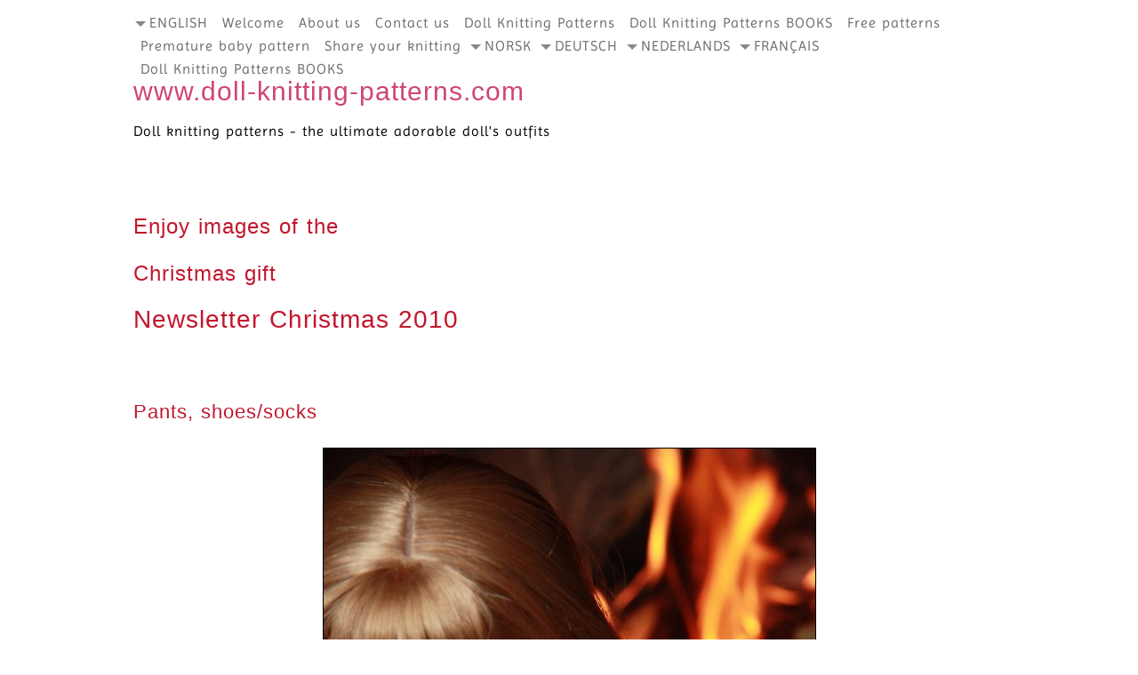

--- FILE ---
content_type: text/html; charset=UTF-8
request_url: https://www.doll-knitting-patterns.com/2010-free-christmas-pattern.html
body_size: 4315
content:
<!DOCTYPE HTML>
<html>
<head><meta http-equiv="content-type" content="text/html; charset=UTF-8"><title>Free doll knitting patterns | Doll knitting patterns free</title><meta name="description" content="Beautiful doll knitting patterns for free"><meta id="viewport" name="viewport" content="width=device-width, initial-scale=1">
<link href="/A.sd,,_support-files,,_style.css+fonts,,_imprima,,_400.css,Mcc.icdfcyowJ2.css.pagespeed.cf.Qn1auk_Nbp.css" rel="stylesheet" type="text/css"/>
<!-- start: tool_blocks.sbi_html_head -->
<!-- Global site tag (gtag.js) - Google Analytics -->
<script async src="https://www.googletagmanager.com/gtag/js?id=G-97XZGD3V60"></script>
<script>window.dataLayer=window.dataLayer||[];function gtag(){dataLayer.push(arguments);}gtag('js',new Date());gtag('config','G-97XZGD3V60');</script>
<link rel="icon" type="image/png" href="/xfavicon-48x48.png.pagespeed.ic.w_wMJakHeS.webp" sizes="48x48"> <link rel="icon" type="image/png" href="/xfavicon-16x16.png.pagespeed.ic.yCs-mYUjU9.webp" sizes="16x16"> <link rel="icon" type="image/png" href="/xfavicon-32x32.png.pagespeed.ic.E-PvNBJAWZ.webp" sizes="32x32"> <link rel="icon" type="image/png" href="/xfavicon-48x48.png.pagespeed.ic.w_wMJakHeS.webp" sizes="48x48"><link rel="canonical" href="https://www.doll-knitting-patterns.com/2010-free-christmas-pattern.html"/>
<meta property="og:title" content="Free doll knitting patterns | Doll knitting patterns free"/>
<meta property="og:description" content="Beautiful doll knitting patterns for free"/>
<meta property="og:type" content="article"/>
<meta property="og:url" content="https://www.doll-knitting-patterns.com/2010-free-christmas-pattern.html"/>
<meta property="og:image" content="https://www.doll-knitting-patterns.com/images/000d-2010-Christmas-gift-american-girl-doll.jpg"/>
<meta property="og:image" content="https://www.doll-knitting-patterns.com/images/000d-2010-Christmas-gift-pant-baby-born.jpg"/>
<meta property="og:image" content="https://www.doll-knitting-patterns.com/images/000d-2010-Christmas-gift-american-girl-clothes.jpg"/>
<meta property="og:image" content="https://www.doll-knitting-patterns.com/images/000d-2010-Christmas-gift-american-girl-doll-pant.jpg"/>
<!-- SD -->
<script>var https_page=0</script>
<!-- end: tool_blocks.sbi_html_head -->
<!-- start: shared_blocks.637562#end-of-head -->
<!-- Start Google page ad -->
<script data-ad-client="ca-pub-1155713188108365" async src="https://pagead2.googlesyndication.com/pagead/js/adsbygoogle.js"></script>
<!-- End Google page ad -->
<!-- Start Pinterest -->
<meta name="p:domain_verify" content="94c8caa8c54c653f476043d28487ef8a"/>
<!-- Pinterest -->
<!-- Start Microsoft Clarity -->
<script>(function(c,l,a,r,i,t,y){c[a]=c[a]||function(){(c[a].q=c[a].q||[]).push(arguments)};t=l.createElement(r);t.async=1;t.src="https://www.clarity.ms/tag/"+i;y=l.getElementsByTagName(r)[0];y.parentNode.insertBefore(t,y);})(window,document,"clarity","script","566lfblk7x");</script>
<!-- End Microsoft Clarity  -->
<!-- Start Google code --><!-- Replaced by GA Connected Service --><!-- End Google code -->
<!-- Start Google ffont -->
<link href="https://fonts.googleapis.com/css?family=Dancing+Script|Montserrat|Raleway|Roboto" rel="stylesheet">
<!-- End Google font -->
<!-- Start Pinterest -->
<meta name="p:domain_verify" content="94c8caa8c54c653f476043d28487ef8a"/>
<!-- End Pinterest -->
<!-- Start Alexa Certify Javascript -->
<script>_atrk_opts={atrk_acct:"WkLuf1agkf00gW",domain:"doll-knitting-patterns.com",dynamic:true};(function(){var as=document.createElement('script');as.type='text/javascript';as.async=true;as.src="https://d31qbv1cthcecs.cloudfront.net/atrk.js";var s=document.getElementsByTagName('script')[0];s.parentNode.insertBefore(as,s);})();</script>
<noscript><img src="https://d5nxst8fruw4z.cloudfront.net/atrk.gif?account=WkLuf1agkf00gW" style="display:none" height="1" width="1" alt=""/></noscript>
<!-- End Alexa Certify Javascript -->
<!-- end: shared_blocks.637562#end-of-head -->
<script>var FIX=FIX||{};</script>
</head>
<body class="responsive">
<div id="PageWrapper" class="modern">
<div id="HeaderWrapper">
<div id="Header">
<div class="Liner">
<div class="WebsiteName">
<a href="/">www.doll-knitting-patterns.com</a>
</div><div class="Tagline">Doll knitting patterns - the ultimate adorable doll&#39;s outfits</div>
<!-- start: shared_blocks.637558#top-of-header -->
<div class="" style="width: 100%; box-sizing: border-box"><!-- start: tool_blocks.navbar.horizontal.left --><div class="ResponsiveNavWrapper">
<div class="ResponsiveNavButton"><span>Menu</span></div><div class="HorizontalNavBarLeft HorizontalNavBar HorizontalNavBarCSS ResponsiveNav"><ul class="root"><li class="li1"><span class="navheader">ENGLISH</span><ul></ul></li><li class="li1"><a href="/">Welcome</a></li><li class="li1"><a href="/about-doll-clothes-knitting-patterns.html">About us</a></li><li class="li1"><a href="/contact-doll-knitting-patterns.html">Contact us</a></li><li class="li1"><a href="/doll-knitting-patterns-store.html">Doll Knitting Patterns</a></li><li class="li1"><a href="/Doll-Knitting-Patterns-Book-1.html">Doll Knitting Patterns BOOKS</a></li><li class="li1"><a href="/free-doll-knitting-patterns.html">Free patterns</a></li><li class="li1"><a href="/premature-baby-knitting-patterns.html">Premature baby pattern</a></li><li class="li1"><a href="/your-favorite-doll-knitting-pattern-story.html">Share your knitting</a></li><li class="li1 submenu"><span class="navheader">NORSK</span><ul><li class="li2"><a href="/strikkeoppskrifter-dukkeklaer-baby-born.html">Velkommen</a></li><li class="li2"><a href="/maalfrid-gausel-strikk-dukkeklaer.html">Om oss</a></li><li class="li2"><a href="/kontakt-maulfrid-gausel-dukkestrikk.html">Kontakt oss</a></li><li class="li2"><a href="/strikkeoppskrifter-dukkeklaer-nettbutikk.html">Alle strikkemønstre</a></li><li class="li2"><a href="/Dukkestrikk-Bok-1.html">Dukkestrikk BØKER</a></li><li class="li2"><a href="/gratis-strikkemoenster.html">Gratis mønster ANNE</a></li><li class="li2"><a href="/din-favoritt-dukkestrikk-historie.html">Del ditt dukkestrikk</a></li><li class="li2"><a href="/ditt-favoritt-strikkemoenster.html">Din favoritt oppskrift</a></li></ul></li><li class="li1 submenu"><span class="navheader">DEUTSCH</span><ul><li class="li2"><a href="/puppen-strickanleitung.html">Willkommen</a></li><li class="li2"><a href="/strickmuster-fur-puppen.html">Über uns</a></li><li class="li2"><a href="/kontaktformular.html">Kontakt</a></li><li class="li2"><a href="/puppen-strickmuster-puppenkleider-stricken.html">Puppen Strickmuster</a></li><li class="li2"><a href="/Strickmuster-fur-Puppen-Bucher.html">Strickmuster fur Puppen Bücher</a></li><li class="li2"><a href="/Puppekleidung-stricken-kostenlos.html">Gratis Strickmuster</a></li></ul></li><li class="li1 submenu"><span class="navheader">NEDERLANDS</span><ul><li class="li2"><a href="/breipatronen-poppenkleertjes.html">Welkom</a></li><li class="li2"><a href="/breipatronen-voor-poppen.html">Over ons</a></li><li class="li2"><a href="/contact-formulier-nederlands.html">Contact</a></li><li class="li2"><a href="/breipatronen-poppenkleding-online-shop.html">Breipatronen</a></li><li class="li2"><a href="/Poppen-Breipatronen-Boeken.html">Poppen breipatronen Boek</a></li><li class="li2"><a href="/poppenkleertjes-patronen-gratis.html">Gratis breipatroon</a></li></ul></li><li class="li1 submenu"><span class="navheader">FRANÇAIS</span><ul><li class="li2"><a href="/Modeles-au-tricot-pour-poupee.html">Bienvenue</a></li><li class="li2"><a href="/qui-sommes-nous.html">Qui sommes-nous</a></li><li class="li2"><a href="/nous-contacter.html">Nous contacter</a></li><li class="li2"><a href="/modeles-de-tricot-pour-poupees.html">Modèles de tricot</a></li><li class="li2"><a href="/tricot-pour-poupees-Livres.html">Nouveau livre de tricot</a></li><li class="li2"><a href="/modeles-gratuits-de-tricot-pour-poupees.html">Gratuits de tricot</a></li></ul></li><li class="li1"><a href="/Doll-Knitting-Pattern-Book-one.html">Doll Knitting Patterns BOOKS</a></li></ul></div></div>
<!-- end: tool_blocks.navbar.horizontal.left -->
</div>
<!-- end: shared_blocks.637558#top-of-header -->
<!-- start: shared_blocks.637549#bottom-of-header -->
<div class="" style="width: 100%; box-sizing: border-box"></div>
<!-- end: shared_blocks.637549#bottom-of-header -->
</div><!-- end Liner -->
</div><!-- end Header -->
</div><!-- end HeaderWrapper -->
<div id="ContentWrapper">
<div id="ContentColumn">
<div class="Liner">
<!-- start: shared_blocks.637546#above-h1 -->
<div class="" style="width: 100%; box-sizing: border-box"></div>
<!-- end: shared_blocks.637546#above-h1 -->
<h1><span style="font-family: 'comic sans ms', 'marker felt', sans-serif;"><span style="color: rgb(194, 22, 44);"><span style="font-size: 24.22222137451172px;">Enjoy images of the&#xa0;</span><br/><span style="font-size: 24.22222137451172px;">Christmas gift</span><br/></span><span style="color: rgb(194, 22, 44);"><span style="font-size: 28.22222137451172px;">Newsletter Christmas 2010</span><br/><br/></span><span style="color: rgb(194, 22, 44);font-size: 22.22222137451172px;">Pants, shoes/socks</span></span></h1>
<div class="ImageBlock ImageBlockCenter"><img src="https://www.doll-knitting-patterns.com/images/000d-2010-Christmas-gift-american-girl-doll.jpg" width="555" height="834" data-pin-media="https://www.doll-knitting-patterns.com/images/000d-2010-Christmas-gift-american-girl-doll.jpg" style="width: 555px; height: auto; border-color: #000000; border-width: 1px 1px 1px 1px; border-style: solid"></div>
<div style="overflow-x: auto;">
<table class="columns_block grid_block" border="0" style="width: 100%;"><tr><td class="column_0" style="width: 50%;vertical-align:top;">
<div class="ImageBlock ImageBlockCenter"><img src="https://www.doll-knitting-patterns.com/images/000d-2010-Christmas-gift-baby-born-newsletter-mini.jpg" width="216" height="337.333333333333" data-pin-media="https://www.doll-knitting-patterns.com/images/000d-2010-Christmas-gift-baby-born-newsletter-mini.jpg" style="width: 216px; height: auto; border-color: #000000; border-width: 1px 1px 1px 1px; border-style: solid"></div>
</td><td class="column_1" style="width: 50%;vertical-align:top;">
<div class="ImageBlock ImageBlockCenter"><img src="https://www.doll-knitting-patterns.com/images/000d-2010-Christmas-gift-pant-baby-born.jpg" width="220" height="330.205607476636" data-pin-media="https://www.doll-knitting-patterns.com/images/000d-2010-Christmas-gift-pant-baby-born.jpg" style="width: 220px; height: auto; border-color: #000000; border-width: 1px 1px 1px 1px; border-style: solid"></div>
</td></tr><tr><td class="column_0" style="width: 50%;vertical-align:top;">
<div class="ImageBlock ImageBlockCenter"><img src="https://www.doll-knitting-patterns.com/images/000d-2010-Christmas-gift-american-girl-clothes.jpg" width="219" height="330.314917127072" data-pin-media="https://www.doll-knitting-patterns.com/images/000d-2010-Christmas-gift-american-girl-clothes.jpg" style="width: 219px; height: auto; border-color: #000000; border-width: 1px 1px 1px 1px; border-style: solid"></div>
</td><td class="column_1" style="width: 50%;vertical-align:top;">
<div class="ImageBlock ImageBlockCenter"><img src="https://www.doll-knitting-patterns.com/images/000d-2010-Christmas-gift-american-girl-doll-pant.jpg" width="220" height="331.466666666667" data-pin-media="https://www.doll-knitting-patterns.com/images/000d-2010-Christmas-gift-american-girl-doll-pant.jpg" style="width: 220px; height: auto; border-color: #000000; border-width: 1px 1px 1px 1px; border-style: solid"></div>
</td></tr></table>
</div>
<!-- start: shared_blocks.637566#below-h1 -->
<div class="" style="width: 100%; box-sizing: border-box"></div>
<!-- end: shared_blocks.637566#below-h1 -->
<!-- start: shared_blocks.637561#below-paragraph-1 -->
<div class="" style="width: 100%; box-sizing: border-box"></div>
<!-- end: shared_blocks.637561#below-paragraph-1 -->
<!-- start: shared_blocks.637560#above-socialize-it -->
<div class="" style="width: 100%; box-sizing: border-box"></div>
<!-- end: shared_blocks.637560#above-socialize-it -->
<!-- start: shared_blocks.637548#socialize-it -->
<div class="" style="width: 100%; box-sizing: border-box"></div>
<!-- end: shared_blocks.637548#socialize-it -->
<!-- start: shared_blocks.637557#below-socialize-it -->
<div class="" style="width: 100%; box-sizing: border-box"></div>
<!-- end: shared_blocks.637557#below-socialize-it -->
</div><!-- end Liner -->
</div><!-- end ContentColumn -->
</div><!-- end ContentWrapper -->
<div id="FooterWrapper">
<div id="Footer">
<div class="Liner">
<!-- start: shared_blocks.637550#above-bottom-nav -->
<div class="" style="width: 100%; box-sizing: border-box"></div>
<!-- end: shared_blocks.637550#above-bottom-nav -->
<!-- start: shared_blocks.637553#bottom-navigation -->
<div class="" style="width: 100%; box-sizing: border-box"></div>
<!-- end: shared_blocks.637553#bottom-navigation -->
<!-- start: shared_blocks.637547#below-bottom-nav -->
<div class="" style="width: 100%; box-sizing: border-box"></div>
<!-- end: shared_blocks.637547#below-bottom-nav -->
<!-- start: shared_blocks.637552#footer -->
<div class="" style="width: 100%; box-sizing: border-box"><p style="text-align: center;"><span style="font-family: tahoma, geneva, sans-serif;color: rgb(173, 19, 76);font-size: 11px;"><span style="font-weight: normal;">Copyright 2008 - 2024&#xa0; &#xa0; </span><b>www.doll-knitting-patterns.com <br/>hosted by Collegium Management Center AS&#xa0; &#xa0;</b><span style="font-family: 'Calibri', sans-serif;font-size: 11pt;font-weight: normal;">10901441923MVA&#xa0;&#xa0;&#xa0; IBAN: NO5510901441923 </span><span style="font-weight: normal;"><br/>All rights reserved</span><b><br/><span style="font-weight: normal;">Email address: doll.knitting.patterns@cmc.no&#xa0;&#xa0;&#xa0; </span></b><span style="font-weight: normal;">Address: Isebroveien 105-1719 Greaaker-NORWAY&#xa0;&#xa0;&#xa0; </span><b><span style="font-weight: normal;">Mobil: Kjell Ramstad: +47 900 55 059 &#xa0; &#xa0;&#xa0; <br/></span></b></span></p>
</div>
<!-- end: shared_blocks.637552#footer -->
</div><!-- end Liner -->
</div><!-- end Footer -->
</div><!-- end FooterWrapper -->
</div><!-- end PageWrapper -->
<script src="/sd/support-files/fix.js.pagespeed.jm.3phKUrh9Pj.js"></script>
<script>FIX.doEndOfBody();</script>
<script src="/sd/support-files/design.js.pagespeed.jm.wq3hSiafo4.js"></script>
<!-- start: tool_blocks.sbi_html_body_end -->
<script>var SS_PARAMS={pinterest_enabled:false,googleplus1_on_page:false,socializeit_onpage:false};</script><style>.g-recaptcha{display:inline-block}.recaptcha_wrapper{text-align:center}</style>
<script>if(typeof recaptcha_callbackings!=="undefined"){SS_PARAMS.recaptcha_callbackings=recaptcha_callbackings||[]};</script><script>(function(d,id){if(d.getElementById(id)){return;}var s=d.createElement('script');s.async=true;s.defer=true;s.src="/ssjs/ldr.js";s.id=id;d.getElementsByTagName('head')[0].appendChild(s);})(document,'_ss_ldr_script');</script><!-- end: tool_blocks.sbi_html_body_end -->
<!-- Generated at 17:04:36 17-Jan-2025 with basic_white_c_responsive_2 v159 -->
</body>
</html>


--- FILE ---
content_type: text/html; charset=utf-8
request_url: https://www.google.com/recaptcha/api2/aframe
body_size: 249
content:
<!DOCTYPE HTML><html><head><meta http-equiv="content-type" content="text/html; charset=UTF-8"></head><body><script nonce="j5bJpAvJk38m-Yqpw3p14w">/** Anti-fraud and anti-abuse applications only. See google.com/recaptcha */ try{var clients={'sodar':'https://pagead2.googlesyndication.com/pagead/sodar?'};window.addEventListener("message",function(a){try{if(a.source===window.parent){var b=JSON.parse(a.data);var c=clients[b['id']];if(c){var d=document.createElement('img');d.src=c+b['params']+'&rc='+(localStorage.getItem("rc::a")?sessionStorage.getItem("rc::b"):"");window.document.body.appendChild(d);sessionStorage.setItem("rc::e",parseInt(sessionStorage.getItem("rc::e")||0)+1);localStorage.setItem("rc::h",'1768868637185');}}}catch(b){}});window.parent.postMessage("_grecaptcha_ready", "*");}catch(b){}</script></body></html>